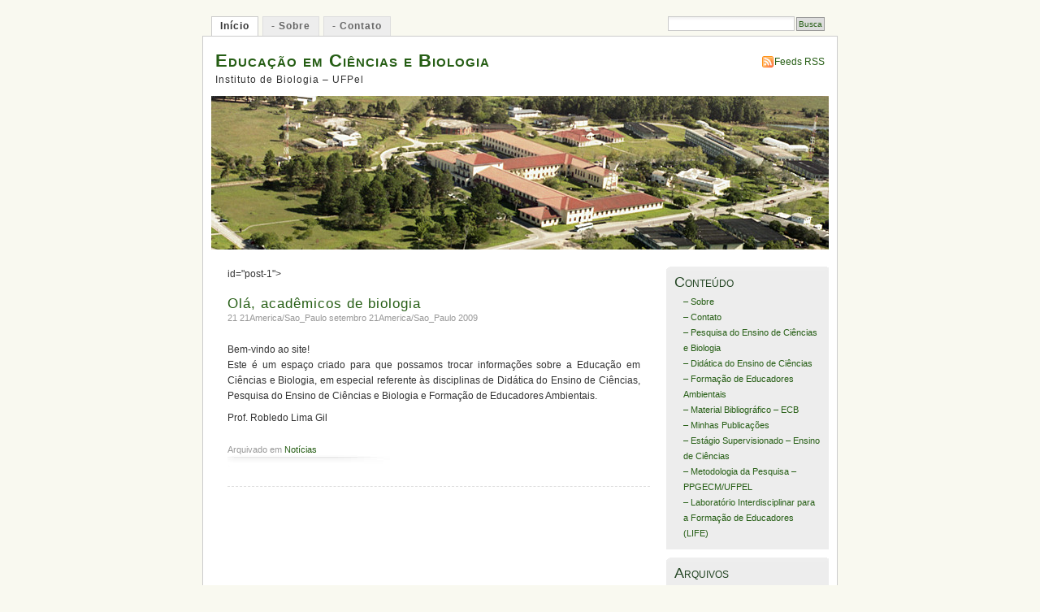

--- FILE ---
content_type: text/css
request_url: https://wp.ufpel.edu.br/ecb/wp-content/themes/mistylook/style.css
body_size: 2481
content:
/*  
Theme Name: MistyLook
Theme URI: http://wpthemes.info
Description: A two-column white theme with top-level page navigation and large custom header.
Version: 3.1-wpcom
Author: Sadish
Author URI: http://simpleinside.com/
Tags: custom header, two columns, fixed width
*/
* {
	padding: 0; 
	margin:0;
}
p {
	margin: 0.7em 0;
	line-height:1.6em;
}
dl {
	margin:1em 0;
}
dt 
{
	font-weight:bold;
}
dd 
{
	margin:0.5em;
	padding:0;
}
.entry img 
{
	background:url(img/shadow.gif) no-repeat right bottom;
	padding:4px 10px 10px 4px;	
	border:none;
	border-top:#eee 1px solid;
	border-left:#eee 1px solid;	
}
.entry a img {
	border:none;
	background:none;
	padding:none;
	background:url(img/shadow.gif) no-repeat right bottom;
	padding:4px 10px 10px 4px;	
	border-top:#eee 1px solid;
	border-left:#eee 1px solid;	
}
.entry .wp-smiley, #wpstats {
	background: none;
	border: 0;
	padding: 0;
}
.clear {
	clear:both;
	height:20px;
}

blockquote
{
	color:#666;
	margin: 1em;
	padding: 0 0 10px 50px;
	background: url(img/blockquote.gif) no-repeat left top;	
}
fieldset 
{
	border:none;
}
body 
{
	background: #f9f9f0;
	margin: 0; 
	font: 76%/1.6em verdana, tahoma, arial,  sans-serif; 
	color: #333; 
	text-align: center;
}
a 
{
    text-decoration:none;
}
a:link, a:visited {
	color: #265e15;	
}
a:hover, a:active {
	border-bottom:#963 1px solid;
}
h1, h2, h3, h4, h5, h6 
{
	font-family:Georgia, Verdana, Arial, Serif;
}

#container {
	border: #ccc 1px solid; 
	background: #fff; 
	margin: 0 auto; 
	width: 780px; 	
	position: relative; 
	text-align: left;
}
#navigation {
	background: transparent; 
	margin: 20px auto 0; 
	overflow: hidden; 
	width: 760px; 
	position: relative; 
	text-align: left;
	font-family: Trebuchet MS,Tahoma, Verdana, Arial, Serif;
	letter-spacing:1px;
}
 html #navigation {
	height: 1%;
}
#navigation ul li {
	float: left; 
	margin: 0 5px 0 0; 
	list-style-type: none;
}
#navigation ul li a {
	border: #dedede 1px solid; 
	border-bottom:none;
	padding: 2px 10px; 
	display: block; 
	font-weight:bold;
	color:#666;		
	text-decoration: none;
	background:#ededed;
}
#navigation ul li a:hover, #navigation ul li a:active, #navigation ul li.current_page_item a {
	background: #fff;
	color: #333;	
	border: #ccc 1px solid; 
	border-bottom:none;		
}
#navigation ul li.search {
	font-size: 0.9em; 
	right: 0; 
	position: absolute; 
	top: 0;
}
#navigation ul li.search input#searchsubmit {
	border: #999 1px solid; 
	font-size: 0.9em; 
	background: #ddd; 
	margin: 0 0 0 2px; 
	color: #265e15; 
	padding: 2px; 		
}
#header {
	clear: both; 
	float: left; 
	margin: 10px 5px; 
	width: 600px;
}
#header h1 
{
	font-size:1.8em;
	margin:10px 0 0 10px;
	font-variant:small-caps;
	letter-spacing:1px;		
}
#header h1 a {
	
	text-decoration:none;	
	border:none;
}
#header h2 
{
	margin:5px 0 0 10px;
	font-size:1em;
	font-weight:normal;
	font-family:Tahoma, Verdana, Arial, Serif;
	letter-spacing:1px;		
}
#feedarea {
	padding:10px 10px 0 0; 
	float: right; 	
	text-align: right;
}
html #feedarea {
	padding-top: 10px;
}
#feedarea dl dt {
	display: inline; 
	margin-right: 5px; 
	height: 45px;
}
#feedarea dl dd {
	display: inline; 
	margin-right: 5px; 
	height: 45px;
	background:url(img/icon_feed.gif) no-repeat left center;
	padding-left:16px;
}
#headerimage {
	clear: both; 
	background: #fff url(img/misty.jpg) no-repeat 0 0;
	margin: 10px; 
	color: #fff; 
	height: 200px;
}
 html #headerimage {
	margin-top: 0;
}
#content {
	margin: 10px 10px 10px 30px; 	
}
 html #content {
	height: 1%;
}
#content h3 {
	font-size: 1.4em; 
	font-weight:normal;
	margin: 1em 0 0;
	color: #265e15;	
}
#content h4 {
	font-size: 1.1em; 
	margin: 1em 0 0 0;
}
#content h5 {
	font-size: 1em; 
	margin: 1em 0;
}
#content-main ul 
{
    margin:1em;
    padding:0 1em;
    list-style-image:url(img/bullet.png);
}
#content-main ul.asides 
{
	margin:0;
	padding:2em;
	border-bottom:#ddd 1px dashed;
}
#content ol 
{
    list-style-type:decimal;
    margin:2em;
    padding:0 2em;
}
#content-main {
	float: left; 
	width: 520px; 
	margin-right: 20px;
	overflow: hidden;
}
 html #section-index #content-main {
	margin-right: 20px;
}
#content .post 
{
	padding:0 0 2em 0;
	border-bottom:#ddd 1px dashed;
}
#content p img.right {
	float: right;
	margin:10px 0 0 10px;	
}
#content p img.left {
	float: left; 
	margin:0 10px 10px 0;
}
#content .post h2 
{
	font-size: 1.4em; 
	margin: 1em 0 0;	
	letter-spacing:1px;
	font-weight:normal;	
}
#content .entry 
{
    margin:1em 0;
    padding-right:1em;    
}

#content .sticky {
background: #f7f7f7;
padding: 0 10px 10px 10px;
}
#content .sticky .posttitle h2 {
padding-top: 10px;
}
#content .entry a:link, #content .entry a:visited
{
    border-bottom:#963 1px dashed;    
}
#content .entry a:hover, #content .entry a:active
{
    border-bottom:#963 1px solid;    
}
#content .post-info , #content .postmetadata
{
	font-size:0.9em;
	color:#999;
	margin:0;
	padding:0;	
}
#content .post-info 
{
	background:url(img/underline1.jpg) no-repeat left bottom;
	padding-bottom:12px;	
}
#sidebar {
	float: left; 
	width: 200px;
	font-size:0.9em;
	overflow: hidden;
}
#sidebar ul
{
	list-style:none;
	margin:0;
	padding:0;
}
#sidebar ul ul
{
	list-style:none;
	margin:0.5em 0 0 1em;
}
#sidebar ul ul ul
{
	margin:0 0 0 1em;
}
li.sidebox {
	padding:10px;
	background: url(img/sideheadtop.gif) #ededed no-repeat left top; 
	margin-bottom: 10px; 	
}
html li.sidebox {
	padding-bottom: 10px;
}
li.sidebox h2 {
	font-weight: normal; 
	font-size: 1.6em; 
	text-align: left;
	color: #242;	
	font-variant:small-caps;
}
#sidebar li.sidebox p img {
	margin:0;
	padding:3px;
	border:#ccc 1px solid;
	background:none;
}

#footer {
	clear: both; 	
	background: transparent; 
	margin: 0 auto; 
	width: 760px; 	
	text-align: left;
}
 html #footer {
	height: 1%;
}
#footer p {
	float: left; 
        width: 90%;
	line-height: 1.2em;
	font-size: 0.9em; 
	color:#999;
}
#footer p.right {
	float: right; 
	margin: 1em 0; 
	width: 10%; 
	text-align: right;
	font-size: 0.9em; 
	color:#999;
}
#comments, #respond{
	margin: 2em 0 10px 5px;
}
#commentform 
{
	margin:10px 0;	
	padding:10px;
	background:#f9fcfc;
	border-top: #ddd 1px solid;
	border-bottom: #ddd 1px solid;
}
.commentnum 
{
	font-size:1.5em;
	font-weight:bold;	
	margin:0 5px 0 0;
}
#container .commentlist {
	margin: 0;
	padding: 0;		
	border-top: #ddd 1px solid;
}
.commentlist li 
{
	list-style:none;
	margin: 0;
	padding: 0.5em;	
	background:#fff url(img/shadow_top.gif) repeat-x top;
	border-bottom: #ddd 1px solid;
	
}
.commentlist li.alt 
{
    background:#f9f9f9;    
}
.commentlist li .cmtinfo 
{
	font-size:1em;		
}
.commentlist li cite 
{
	font-style:normal;
	font-weight:bold;
}
.commentlist li .cmtinfo em 
{
	float:right;
	margin:0;
	padding:0;
	font-style:normal;
	font-size:0.9em;
	color:#999;
}
#content .commentsfeed 
{
	background:url(img/icon_feed.gif) no-repeat left center;
	padding-left:16px;
}
#content .trackback 
{
	background:url(img/link.gif) no-repeat left center;
	padding-left:20px;
}
input.textbox
{
	border:#ccc 1px solid;
	background:#fff url(img/shadow_top.gif) repeat-x top;
	font:1em Verdana, Arial, Serif;
	padding:2px;
	width:150px;
}
textarea{
	width: 80%;
	padding:10px;
	line-height:2em;
	height: 20em;
	border: 1px solid #ccc;	
	background:#fff url(img/shadow_top.gif) repeat-x top;
	font:1em Verdana, Arial, Serif;
}
.textbox:focus, textarea:focus
{
	background:#fff url(img/shadow_top.gif) repeat-x top;
	border:#999 1px solid;
}
.post h4 
{
	font-size:1em;
	font-weight:normal;
	font-family:Verdana, Tahoma, Arial, Serif;
}
.post h4 em
{
	font-style:normal;
	float:right;
	font-weight:normal;
}
#header, #content, #sidebar, #footer, .widget, .entry {
    overflow: hidden;
}

.avatar { clear: both; float: right; margin-left: 5px; }

.navigation { clear: both; } 

img.centered, img.aligncenter {
	display: block;
	margin-left: auto;
	margin-right: auto;
}

img.alignright {
	margin: 0 0 2px 7px;
	display: inline;
}

img.alignleft {
	margin: 0 7px 2px 0;
	display: inline;
}

.alignright {
	float: right;
}

.alignleft {
	float: left;
}
.aligncenter, div.aligncenter {
	display: block;
	margin-left: auto;
	margin-right: auto;
}

.wp-caption {
	border: 1px solid #ddd;
	text-align: center;
	background-color: #f3f3f3;
	padding-top: 4px;
	margin: 10px;
	-moz-border-radius: 3px;
	-khtml-border-radius: 3px;
	-webkit-border-radius: 3px;
	border-radius: 3px;
}

.wp-caption img, .wp-caption a img {
	margin: 0;
	padding: 0;
	border: 0 none;
}

#content .wp-caption a:hover,
#content .wp-caption a:active,
#content .wp-caption a:link,
#content .wp-caption a:visited {
	border: none;
}

.wp-caption p.wp-caption-text {
	font-size: 11px;
	line-height: 17px;
	padding: 0 4px 5px;
	margin: 0;
}
